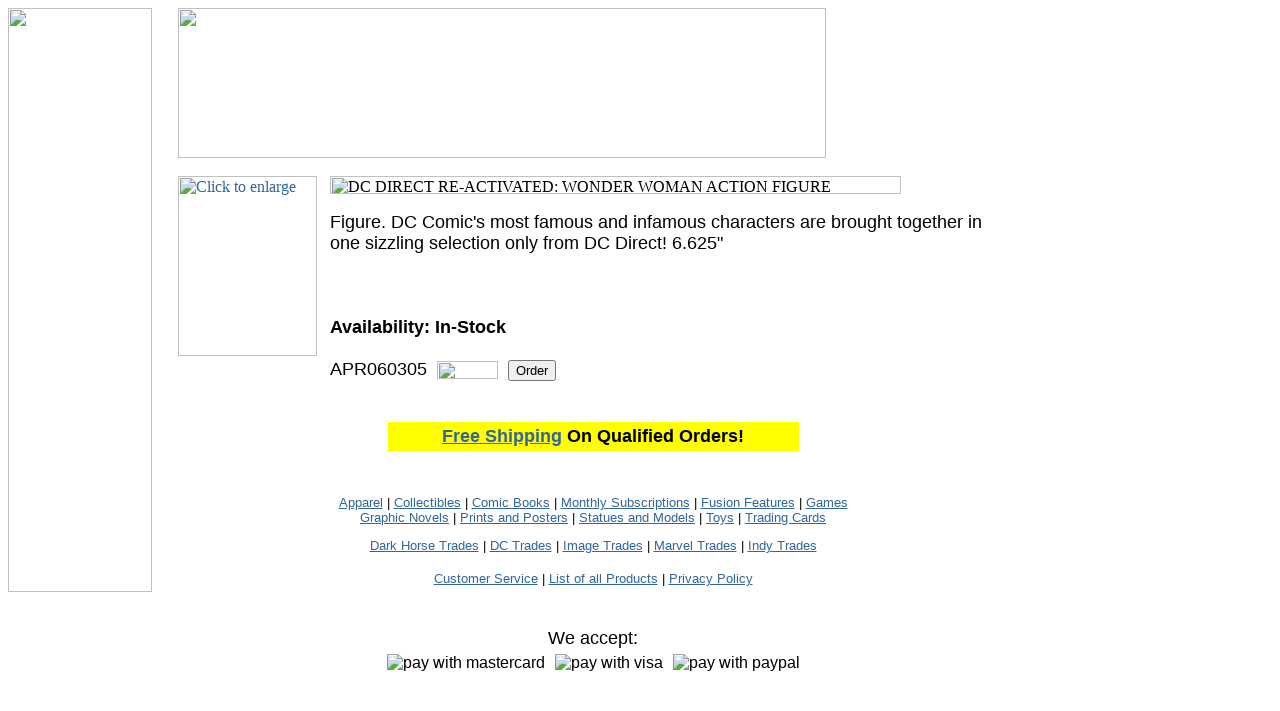

--- FILE ---
content_type: text/html
request_url: http://store.comicfusion.net/apr060305.html
body_size: 3152
content:
<!DOCTYPE HTML PUBLIC "-//W3C//DTD HTML 4.01 Transitional//EN">
<html><head><title>DC DIRECT RE-ACTIVATED: WONDER WOMAN ACTION FIGURE</title></head><body bgcolor=ffffff background="https://sep.yimg.com/ca/I/comicfusion_2260_0" link=336699 vlink=333366><table border=0 cellspacing=0 cellpadding=0><tr valign=top><td><map name=cfde5de44e3f1727><area shape=rect coords="0,0,144,130" href="index.html"><area shape=rect coords="0,130,144,157" href="features.html"><area shape=rect coords="0,157,144,184" href="subscriptions.html"><area shape=rect coords="0,184,144,211" href="comics.html"><area shape=rect coords="0,211,144,238" href="graphic-novels.html"><area shape=rect coords="0,238,144,265" href="statuesmodels.html"><area shape=rect coords="0,265,144,292" href="tradingcards.html"><area shape=rect coords="0,292,144,319" href="printsposters.html"><area shape=rect coords="0,319,144,346" href="toys.html"><area shape=rect coords="0,346,144,373" href="collectibles.html"><area shape=rect coords="0,373,144,400" href="apparel.html"><area shape=rect coords="0,400,144,427" href="games.html"><area shape=rect coords="0,445,144,472" href="https://order.store.yahoo.net/comicfusion/cgi-bin/wg-order?comicfusion"><area shape=rect coords="0,472,144,499" href="info.html"><area shape=rect coords="0,499,144,526" href="privacypolicy.html"><area shape=rect coords="0,526,144,553" href="nsearch.html"><area shape=rect coords="0,553,144,580" href="ind.html"><area shape=rect coords="56,580,88,584" href="https://order.store.yahoo.net/cgi-bin/wg-request-catalog?comicfusion"></map><img src="https://sep.yimg.com/ca/I/comicfusion_2258_0" width=144 height=584 usemap=#cfde5de44e3f1727 border=0 hspace=0 vspace=0 ismap></td><td><img src="https://sep.yimg.com/ca/Img/trans_1x1.gif" height=1 width=26 border=0></td><td><a href="index.html"><img src="https://sep.yimg.com/ca/I/comicfusion_2258_25212" width=648 height=150 border=0 hspace=0 vspace=0></a><br><br><table border=0 cellspacing=0 cellpadding=0 width=830><tr valign=top><td width=830><a href="https://sep.yimg.com/ca/I/comicfusion_2260_2246183"><img src="https://sep.yimg.com/ca/I/comicfusion_2260_135829989" width=139 height=180 align=left border=0 hspace=0 vspace=0 alt="Click to enlarge"></a><img src="https://sep.yimg.com/ca/Img/trans_1x1.gif" height=188 width=10 align=left border=0><img src="https://sep.yimg.com/ca/I/comicfusion_2260_135837166" width=571 height=18 border=0 hspace=0 vspace=0 alt="DC DIRECT RE-ACTIVATED: WONDER WOMAN ACTION FIGURE"><br><br><font size=4 face="ariel, helvetica">Figure. DC Comic's most famous and infamous characters are brought together in one sizzling selection only from DC Direct! 6.625"<br><br><br clear=all><form method=post action="https://order.store.yahoo.net/comicfusion/cgi-bin/wg-order?comicfusion+apr060305"><br><b>Availability:</b> <b>In-Stock</b><br><br>APR060305<img src="https://sep.yimg.com/ca/Img/trans_1x1.gif" height=1 width=10 border=0><img src="https://sep.yimg.com/ay/comicfusion/batman-arkham-city-bold-logo-t-shirt-1.gif" width=61 height=18 align=absmiddle border=0 hspace=0 vspace=0 alt="$16.99"><img src="https://sep.yimg.com/ca/Img/trans_1x1.gif" height=1 width=10 border=0><input name=vwitem type=hidden value=apr060305><input name=vwcatalog type=hidden value=comicfusion><input type=submit value="Order"><br><input type="hidden" name=".autodone" value="http://store.comicfusion.net/apr060305.html" /></form></font></td></tr></table><table border=0 cellspacing=0 cellpadding=0 width=830><tr><td><font size=4 face="ariel, helvetica"><br>
<TABLE BORDER="0" CELLPADDING="4" ALIGN="Center" WIDTH="50%">
<TR>
<TD BGCOLOR="YELLOW">
<font size=4><center><b><a href=http://store.comicfusion.net/fs.html> Free Shipping</a> On Qualified Orders!</b></center></font>
</TD>
</TR>
</TABLE>
<br>
<br>
<center>
<font size=2>
<a href="http://store.comicfusion.net/apparel.html">Apparel</a> | <a href="http://store.comicfusion.net/collectibles.html">Collectibles</a> | <a href="http://store.comicfusion.net/comics.html">Comic Books</a> | <a href="http://store.comicfusion.net/subscriptions.html">Monthly Subscriptions</a> | <a href="http://store.comicfusion.net/features.html">Fusion Features</a> | <a href="http://store.comicfusion.net/games.html">Games</a><br> <a href="http://store.comicfusion.net/graphic-novels.html">Graphic Novels</a> | 
<a href="http://store.comicfusion.net/printsposters.html">Prints and Posters</a> | <a href="http://store.comicfusion.net/statuesmodels.html">Statues and Models</a> | <a href="http://store.comicfusion.net/toys.html">Toys</a> | <a href="http://store.comicfusion.net/tradingcards.html">Trading Cards</a> <p>
<a href="http://store.comicfusion.net/graphic-novels-dark-horse-trades.html">Dark Horse Trades</a> | <a href="http://store.comicfusion.net/graphic-novels-dc-comics.html">DC Trades</a> | <a href="http://store.comicfusion.net/graphic-novels-image-trades.html">Image Trades</a> | <a href="http://store.comicfusion.net/graphic-novels-marvel-trades.html">Marvel Trades</a> | <a href="http://store.comicfusion.net/graphic-novels-independents.html">Indy Trades</a><p>
<a href="http://store.comicfusion.net/info.html">Customer Service</a> | <a href="http://store.comicfusion.net/ind.html">List of all Products</a> | <a href="http://store.comicfusion.net/privacypolicy.html">Privacy Policy</a>
</font>
<br>
<br>
<br>
We accept:<br>
<TABLE CELLSPACING="0" CELLPADDING="5" BORDER="0">
<TR>
<TD>
<img src="https://sep.yimg.com/ty/cdn/comicfusion/mc.gif?t=1575244845&" ALT="pay with mastercard">
</TD>
<TD>
<img src="https://sep.yimg.com/ty/cdn/comicfusion/visa.gif?t=1575244845&" ALT="pay with visa">
</TD>
<TD>
<img src="https://sep.yimg.com/ty/cdn/comicfusion/paypal.gif?t=1575244845&" ALT="pay with paypal">
</TD>
</TR>
</TABLE>
</center></font></td></tr></table></td></tr></table></body>
<script type="text/javascript">var PAGE_ATTRS = {'storeId': 'comicfusion', 'itemId': 'apr060305', 'isOrderable': '1', 'name': 'DC DIRECT RE-ACTIVATED: WONDER WOMAN ACTION FIGURE', 'salePrice': '16.99', 'listPrice': '16.99', 'brand': 'DC Direc0', 'model': '', 'promoted': '', 'createTime': '1575244845', 'modifiedTime': '1575244845', 'catNamePath': 'Comic Fusion Toys > Figures > DC', 'upc': '761941259833'};</script><script type="text/javascript">
csell_env = 'ue1';
 var storeCheckoutDomain = 'order.store.turbify.net';
</script>

<script type="text/javascript">
  function toOSTN(node){
    if(node.hasAttributes()){
      for (const attr of node.attributes) {
        node.setAttribute(attr.name,attr.value.replace(/(us-dc1-order|us-dc2-order|order)\.(store|stores)\.([a-z0-9-]+)\.(net|com)/g, storeCheckoutDomain));
      }
    }
  };
  document.addEventListener('readystatechange', event => {
  if(typeof storeCheckoutDomain != 'undefined' && storeCheckoutDomain != "order.store.turbify.net"){
    if (event.target.readyState === "interactive") {
      fromOSYN = document.getElementsByTagName('form');
        for (let i = 0; i < fromOSYN.length; i++) {
          toOSTN(fromOSYN[i]);
        }
      }
    }
  });
</script>
<script type="text/javascript">
// Begin Store Generated Code
 </script> <script type="text/javascript" src="https://s.turbifycdn.com/lq/ult/ylc_1.9.js" ></script> <script type="text/javascript" src="https://s.turbifycdn.com/ae/lib/smbiz/store/csell/beacon-a9518fc6e4.js" >
</script>
<script type="text/javascript">
// Begin Store Generated Code
 csell_page_data = {}; csell_page_rec_data = []; ts='TOK_STORE_ID';
</script>
<script type="text/javascript">
// Begin Store Generated Code
function csell_GLOBAL_INIT_TAG() { var csell_token_map = {}; csell_token_map['TOK_SPACEID'] = '2022276099'; csell_token_map['TOK_URL'] = ''; csell_token_map['TOK_STORE_ID'] = 'comicfusion'; csell_token_map['TOK_ITEM_ID_LIST'] = 'apr060305'; csell_token_map['TOK_ORDER_HOST'] = 'order.store.turbify.net'; csell_token_map['TOK_BEACON_TYPE'] = 'prod'; csell_token_map['TOK_RAND_KEY'] = 't'; csell_token_map['TOK_IS_ORDERABLE'] = '1';  c = csell_page_data; var x = (typeof storeCheckoutDomain == 'string')?storeCheckoutDomain:'order.store.turbify.net'; var t = csell_token_map; c['s'] = t['TOK_SPACEID']; c['url'] = t['TOK_URL']; c['si'] = t[ts]; c['ii'] = t['TOK_ITEM_ID_LIST']; c['bt'] = t['TOK_BEACON_TYPE']; c['rnd'] = t['TOK_RAND_KEY']; c['io'] = t['TOK_IS_ORDERABLE']; YStore.addItemUrl = 'http%s://'+x+'/'+t[ts]+'/ymix/MetaController.html?eventName.addEvent&cartDS.shoppingcart_ROW0_m_orderItemVector_ROW0_m_itemId=%s&cartDS.shoppingcart_ROW0_m_orderItemVector_ROW0_m_quantity=1&ysco_key_cs_item=1&sectionId=ysco.cart&ysco_key_store_id='+t[ts]; } 
</script>
<script type="text/javascript">
// Begin Store Generated Code
function csell_REC_VIEW_TAG() {  var env = (typeof csell_env == 'string')?csell_env:'prod'; var p = csell_page_data; var a = '/sid='+p['si']+'/io='+p['io']+'/ii='+p['ii']+'/bt='+p['bt']+'-view'+'/en='+env; var r=Math.random(); YStore.CrossSellBeacon.renderBeaconWithRecData(p['url']+'/p/s='+p['s']+'/'+p['rnd']+'='+r+a); } 
</script>
<script type="text/javascript">
// Begin Store Generated Code
var csell_token_map = {}; csell_token_map['TOK_PAGE'] = 'p'; csell_token_map['TOK_CURR_SYM'] = '$'; csell_token_map['TOK_WS_URL'] = 'https://comicfusion.csell.store.turbify.net/cs/recommend?itemids=apr060305&location=p'; csell_token_map['TOK_SHOW_CS_RECS'] = 'false';  var t = csell_token_map; csell_GLOBAL_INIT_TAG(); YStore.page = t['TOK_PAGE']; YStore.currencySymbol = t['TOK_CURR_SYM']; YStore.crossSellUrl = t['TOK_WS_URL']; YStore.showCSRecs = t['TOK_SHOW_CS_RECS']; </script> <script type="text/javascript" src="https://s.turbifycdn.com/ae/store/secure/recs-1.3.2.2.js" ></script> <script type="text/javascript" >
</script>
</html>
<!-- html111.prod.store.e1b.lumsb.com Tue Dec  9 06:33:43 PST 2025 -->
